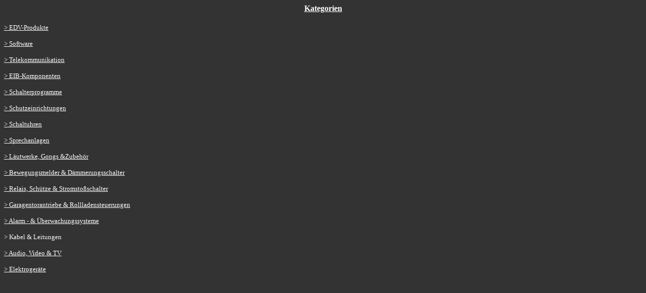

--- FILE ---
content_type: text/html
request_url: http://global-elektroparts.eu/Kategorien.htm
body_size: 3262
content:
<!DOCTYPE HTML PUBLIC "-//W3C//DTD HTML 4.01 Transitional//EN">
<html>
<head>
<title>Kategorien</title>
<meta http-equiv="Content-Type" content="text/html; charset=iso-8859-1">
</head>

<body bgcolor="#333333" text="#FFFFFF" link="#FFFFFF" vlink="#FFFFFF" alink="#CC0000">
<h4 align="center"><u><font color="#FFFFFF">Kategorien</font></u></h4>
<p><a href="Site%20Allgemein/EDV-Produkte/EDV-Produkte.htm" target="mainFrame"><font size="2">&gt; 
  EDV-Produkte</font></a></p>
<p><font size="2"><a href="Site%20Allgemein/PC-Software/Software.htm" target="mainFrame">&gt; Software</a></font></p>
<p><a href="Site%20Allgemein/Telekommunikation/Telekommunikation.htm" target="mainFrame"><font size="2">&gt; 
  Telekommunikation</font></a></p>
<p><font size="2"><a href="Site%20Allgemein/Installations-Produkte/EIB-Komponenten/EIB-Komponenten%20Hersteller.htm" target="mainFrame">&gt; 
  EIB-Komponenten</a></font> </p>
<p align="left"><a href="Site%20Allgemein/Installations-Produkte/Schalterprogramme/Schalterprogramme.htm" target="mainFrame"><font size="2">&gt; 
  Schalterprogramme</font></a></p>
<p align="left"><a href="Site%20Allgemein/Installations-Produkte/Schutzeinrichtungen/Schutzeinrichtungen.htm" target="mainFrame"><font size="2">&gt; 
  Schutzeinrichtungen</font></a></p>
<p align="left"><a href="Site%20Allgemein/Installations-Produkte/Schaltuhren/Legrand/Schaltuhren.htm" target="mainFrame"><font size="2">&gt; 
  Schaltuhren</font></a></p>
<p align="left"><a href="Site%20Allgemein/Installations-Produkte/Sprechanlagen/Sprechanlagen.htm" target="mainFrame"><font size="2">&gt; 
  Sprechanlagen</font></a></p>
<p align="left"><a href="Site%20Allgemein/Installations-Produkte/L%E4utwerke,%20Gongs%20&%20Zubeh%F6r/L%E4utwerke,%20Gongs%20&%20Zubeh%F6r.htm" target="mainFrame"><font size="2">&gt; 
  L&auml;utwerke, Gongs &amp;Zubeh&ouml;r</font></a></p>
<p align="left"><a href="Site%20Allgemein/Installations-Produkte/Bewegungsmelder%20&%20D%E4mmerungsschalter/Bewegungsmelder%20&%20D%E4mmerungsschalter.htm" target="mainFrame"><font size="2">&gt; 
  Bewegungsmelder &amp; D&auml;mmerungsschalter</font></a></p>
<p align="left"><a href="Site%20Allgemein/Installations-Produkte/Relais,%20Sch%FCtze%20&%20Stromsto%DFschalter/Relais,%20Sch%FCtze%20&%20Stromsto%DFschalter.htm" target="mainFrame"><font size="2">&gt; 
  Relais, Sch&uuml;tze &amp; Stromsto&szlig;schalter</font></a></p>
<p align="left"><a href="Site%20Allgemein/Installations-Produkte/Garagentorantriebe%20&%20Rollladensteuerungen/Garagentorantriebe%20&%20Rollladensteuerungen.htm" target="mainFrame"><font size="2">&gt; 
  Garagentorantriebe &amp; Rollladensteuerungen</font></a></p>
<p align="left"><a href="Site%20Allgemein/Installations-Produkte/Alarmsysteme/Alarmsysteme.htm" target="mainFrame"><font size="2">&gt; 
  Alarm - &amp; &Uuml;berwachungssysteme</font></a></p>
<p align="left"><font size="2">&gt; Kabel &amp; Leitungen</font></p>
<p align="left"><font size="2"><a href="Site%20Allgemein/Audio,%20Video%20&%20TV/Audio,%20Video%20&%20TV.htm" target="mainFrame">&gt; 
  Audio, Video &amp; TV</a></font></p>
<p align="left"><font size="2"><a href="Site%20Allgemein/Elektroger%E4te/Elektroger%E4te.htm" target="mainFrame">&gt; 
  Elektroger&auml;te</a></font></p>
</body>
</html>
